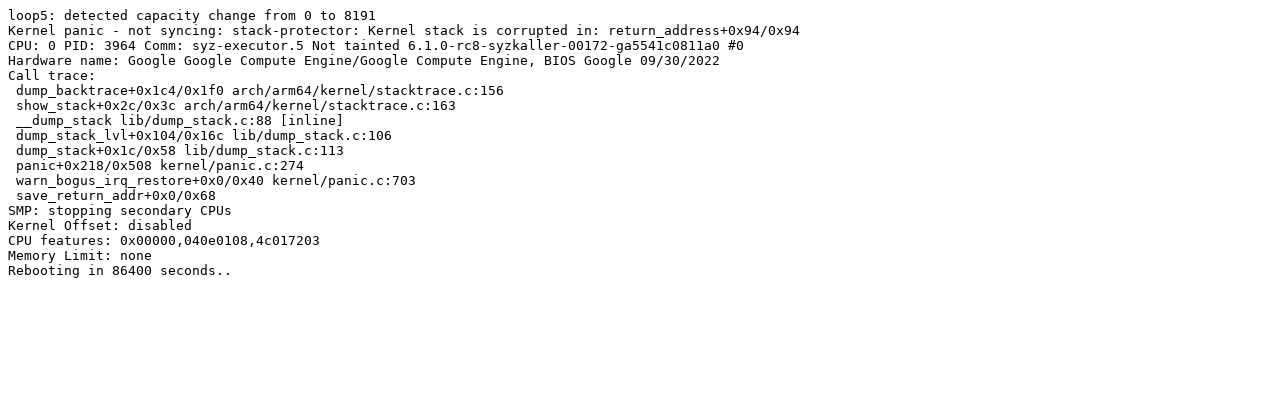

--- FILE ---
content_type: text/plain; charset=utf-8
request_url: https://syzkaller.appspot.com/text?tag=CrashReport&x=16d1fa4d880000
body_size: 370
content:
loop5: detected capacity change from 0 to 8191
Kernel panic - not syncing: stack-protector: Kernel stack is corrupted in: return_address+0x94/0x94
CPU: 0 PID: 3964 Comm: syz-executor.5 Not tainted 6.1.0-rc8-syzkaller-00172-ga5541c0811a0 #0
Hardware name: Google Google Compute Engine/Google Compute Engine, BIOS Google 09/30/2022
Call trace:
 dump_backtrace+0x1c4/0x1f0 arch/arm64/kernel/stacktrace.c:156
 show_stack+0x2c/0x3c arch/arm64/kernel/stacktrace.c:163
 __dump_stack lib/dump_stack.c:88 [inline]
 dump_stack_lvl+0x104/0x16c lib/dump_stack.c:106
 dump_stack+0x1c/0x58 lib/dump_stack.c:113
 panic+0x218/0x508 kernel/panic.c:274
 warn_bogus_irq_restore+0x0/0x40 kernel/panic.c:703
 save_return_addr+0x0/0x68
SMP: stopping secondary CPUs
Kernel Offset: disabled
CPU features: 0x00000,040e0108,4c017203
Memory Limit: none
Rebooting in 86400 seconds..
